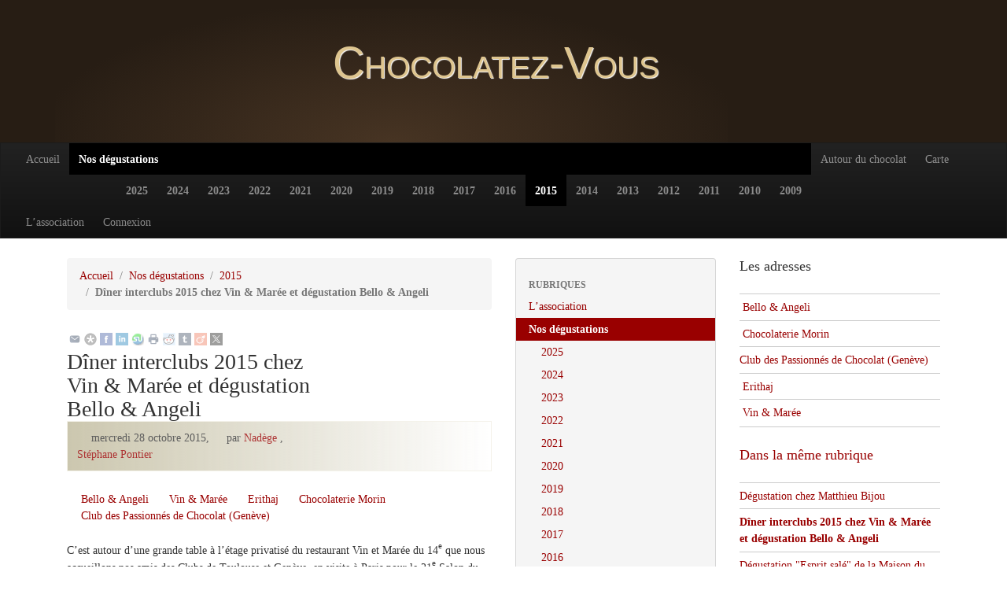

--- FILE ---
content_type: text/html; charset=utf-8
request_url: https://www.chocolatez-vous.net/nos-degustations/2015/article/soiree-interclubs-chez-vin-maree
body_size: 10972
content:
<!DOCTYPE HTML>
<html class="page_article sans_composition ltr fr no-js" lang="fr" dir="ltr">
	<head>
<base href="https://www.chocolatez-vous.net/">
		<script type='text/javascript'>/*<![CDATA[*/(function(H){H.className=H.className.replace(/\bno-js\b/,'js')})(document.documentElement);/*]]>*/</script>
		
		<meta http-equiv="Content-Type" content="text/html; charset=utf-8" />

		<title>Dîner interclubs 2015 chez Vin &amp; Marée et dégustation Bello &amp; Angeli - Chocolatez-Vous</title>
<meta name="description" content=" C&#039;est autour d&#039;une grande table &#224; l&#039;&#233;tage privatis&#233; du restaurant Vin et Mar&#233;e du 14e que nous accueillons nos amis des Clubs de Toulouse et (&#8230;) " />
<link rel="canonical" href="https://www.chocolatez-vous.net/nos-degustations/2015/article/soiree-interclubs-chez-vin-maree" />


<link rel="icon" type="image/x-icon" href="https://www.chocolatez-vous.net/squelettes/favicon.ico" />
<link rel="shortcut icon" type="image/x-icon" href="https://www.chocolatez-vous.net/squelettes/favicon.ico" /><meta http-equiv="Content-Type" content="text/html; charset=utf-8" />


<meta name="generator" content="SPIP 4.3.9" />

<script type="text/javascript">
var error_on_ajaxform='Oups. Une erreur inattendue a empêché de soumettre le formulaire. Vous pouvez essayer à nouveau.';
</script>

<link rel="alternate" type="application/rss+xml" title="Syndiquer tout le site" href="spip.php?page=backend" />
<meta name="viewport" content="width=device-width, initial-scale=1.0">

<link rel='stylesheet' href='local/cache-css/c54900e15869898a6ccbe1d8733722b0.css?1767271115' type='text/css' />












<script type='text/javascript'>var var_zajax_content='content';</script><script>
var mediabox_settings={"auto_detect":true,"ns":"box","tt_img":true,"sel_g":"#documents_portfolio a[type='image\/jpeg'],#documents_portfolio a[type='image\/png'],#documents_portfolio a[type='image\/gif']","sel_c":".mediabox","str_ssStart":"Diaporama","str_ssStop":"Arr\u00eater","str_cur":"{current}\/{total}","str_prev":"Pr\u00e9c\u00e9dent","str_next":"Suivant","str_close":"Fermer","str_loading":"Chargement\u2026","str_petc":"Taper \u2019Echap\u2019 pour fermer","str_dialTitDef":"Boite de dialogue","str_dialTitMed":"Affichage d\u2019un media","splash_url":"","lity":{"skin":"_simple-dark","maxWidth":"90%","maxHeight":"90%","minWidth":"400px","minHeight":"","slideshow_speed":"2500","opacite":"0.9","defaultCaptionState":"expanded"}};
</script>
<!-- insert_head_css -->





<!-- Debut CS -->

<!-- Fin CS -->


<script type='text/javascript'>/*<![CDATA[*/
(function(i,s,o,g,r,a,m){i['GoogleAnalyticsObject']=r;i[r]=i[r]||function(){ (i[r].q=i[r].q||[]).push(arguments)},i[r].l=1*new Date();a=s.createElement(o), m=s.getElementsByTagName(o)[0];a.async=1;a.src=g;m.parentNode.insertBefore(a,m) })
(window,document,'script','//www.google-analytics.com/analytics.js','ga');
ga('create', 'UA-29105503-1');
ga('send', 'pageview');
/*]]>*/</script>










 
<link rel="apple-touch-icon" sizes="57x57" href="/apple-touch-icon-57x57.png" />
<link rel="apple-touch-icon" sizes="60x60" href="/apple-touch-icon-60x60.png" />
<link rel="apple-touch-icon" sizes="72x72" href="/apple-touch-icon-72x72.png" />
<link rel="apple-touch-icon" sizes="76x76" href="/apple-touch-icon-76x76.png" />
<link rel="apple-touch-icon" sizes="114x114" href="/apple-touch-icon-114x114.png" />
<link rel="apple-touch-icon" sizes="120x120" href="/apple-touch-icon-120x120.png" />
<link rel="apple-touch-icon" sizes="144x144" href="/apple-touch-icon-144x144.png" />
<link rel="apple-touch-icon" sizes="152x152" href="/apple-touch-icon-152x152.png" />
<link rel="apple-touch-icon" sizes="180x180" href="/apple-touch-icon-180x180.png" />
<link rel="icon" type="image/png" href="/favicon-32x32.png" sizes="32x32" />
<link rel="icon" type="image/png" href="/android-chrome-192x192.png" sizes="192x192" />
<link rel="icon" type="image/png" href="/favicon-16x16.png" sizes="16x16" />
<link rel="manifest" href="/manifest.json" />
<link rel="mask-icon" href="/safari-pinned-tab.svg" color="#471d08" />
<meta name="msapplication-TileColor" content="#dec58f" />
<meta name="msapplication-TileImage" content="/mstile-144x144.png" />
<meta name="theme-color" content="#271d14" />






<script type='text/javascript' src='local/cache-js/bfbc593672835c73d5a814fc6885a3e6.js?1767271115'></script>










<!-- insert_head -->








<!-- Debut CS -->

<!-- Fin CS --><script type="text/javascript" src="plugins/auto/bootstrap4/v4.7.2/bootstrap/js/bootstrap-dropdown.js"></script>

<script type="text/javascript" src="plugins/auto/bootstrap4/v4.7.2/bootstrap2spip/js/menu.dropdown.js"></script>	<!-- Plugin Métas + -->
<!-- Dublin Core -->
<link rel="schema.DC" href="https://purl.org/dc/elements/1.1/" />
<link rel="schema.DCTERMS" href="https://purl.org/dc/terms/" />
<meta name="DC.Format" content="text/html" />
<meta name="DC.Type" content="Text" />
<meta name="DC.Language" content="fr" />
<meta name="DC.Title" lang="fr" content="D&#238;ner interclubs 2015 chez Vin &#38; Mar&#233;e et d&#233;gustation Bello &#38; Angeli &#8211; Chocolatez-Vous" />
<meta name="DC.Description.Abstract" lang="fr" content="C&#039;est autour d&#039;une grande table &#224; l&#039;&#233;tage privatis&#233; du restaurant Vin et Mar&#233;e du 14e que nous accueillons nos amis des Clubs de Toulouse et Gen&#232;ve, en visite &#224; Paris pour le 21e Salon du Chocolat, &#224;&#8230;" />
<meta name="DC.Date" content="2015-10-28" />
<meta name="DC.Date.Modified" content="2022-02-06" />
<meta name="DC.Identifier" content="https://www.chocolatez-vous.net/nos-degustations/2015/article/soiree-interclubs-chez-vin-maree" />
<meta name="DC.Publisher" content="Chocolatez-Vous" />
<meta name="DC.Source" content="https://www.chocolatez-vous.net" />

<meta name="DC.Creator" content="Nad&#232;ge" />

<meta name="DC.Creator" content="St&#233;phane Pontier" />


<meta name="DC.Subject" content="Bello &#38; Angeli" />

<meta name="DC.Subject" content="Chocolaterie Morin" />

<meta name="DC.Subject" content="Club des Passionn&#233;s de Chocolat (Gen&#232;ve)" />

<meta name="DC.Subject" content="Erithaj" />

<meta name="DC.Subject" content="Vin &#38; Mar&#233;e" />




<!-- Open Graph -->
 
<meta property="og:rich_attachment" content="true" />

<meta property="og:site_name" content="Chocolatez-Vous" />
<meta property="og:type" content="article" />
<meta property="og:title" content="D&#238;ner interclubs 2015 chez Vin &#38; Mar&#233;e et d&#233;gustation Bello &#38; Angeli &#8211; Chocolatez-Vous" />
<meta property="og:locale" content="fr_FR" />
<meta property="og:url" content="https://www.chocolatez-vous.net/nos-degustations/2015/article/soiree-interclubs-chez-vin-maree" />
<meta property="og:description" content="C&#039;est autour d&#039;une grande table &#224; l&#039;&#233;tage privatis&#233; du restaurant Vin et Mar&#233;e du 14e que nous accueillons nos amis des Clubs de Toulouse et Gen&#232;ve, en visite &#224; Paris pour le 21e Salon du Chocolat, &#224;&#8230;" />

 

<meta property="og:image" content="https://www.chocolatez-vous.net/local/cache-vignettes/L800xH420/2d03b43f7ee81718cfca75265a2414-ebef5.jpg" />
<meta property="og:image:width" content="800" />
<meta property="og:image:height" content="420" />
<meta property="og:image:type" content="image/jpeg" />


 

<meta property="og:image" content="https://www.chocolatez-vous.net/local/cache-vignettes/L800xH420/0df0b5771a0a4b102f30c444508285-6c686.jpg" />
<meta property="og:image:width" content="800" />
<meta property="og:image:height" content="420" />
<meta property="og:image:type" content="image/jpeg" />
<meta property="og:image:alt" content="Ganache nature" />

 

<meta property="og:image" content="https://www.chocolatez-vous.net/local/cache-vignettes/L800xH420/ba17dc98a37b2ae3029c5af345452d-3875d.jpg" />
<meta property="og:image:width" content="800" />
<meta property="og:image:height" content="420" />
<meta property="og:image:type" content="image/jpeg" />
<meta property="og:image:alt" content="Lait de coco" />


<meta property="article:published_time" content="2015-10-28" />
<meta property="article:modified_time" content="2022-02-06" />

<meta property="article:author" content="Nad&#232;ge" />

<meta property="article:author" content="St&#233;phane Pontier" />


<meta property="article:tag" content="Bello &#38; Angeli" />

<meta property="article:tag" content="Chocolaterie Morin" />

<meta property="article:tag" content="Club des Passionn&#233;s de Chocolat (Gen&#232;ve)" />

<meta property="article:tag" content="Erithaj" />

<meta property="article:tag" content="Vin &#38; Mar&#233;e" />







<!-- Twitter Card -->
<meta name="twitter:card" content="summary_large_image" />
<meta name="twitter:title" content="D&#238;ner interclubs 2015 chez Vin &#38; Mar&#233;e et d&#233;gustation Bello &#38; Angeli &#8211; Chocolatez-Vous" />
<meta name="twitter:description" content="C&#039;est autour d&#039;une grande table &#224; l&#039;&#233;tage privatis&#233; du restaurant Vin et Mar&#233;e du 14e que nous accueillons nos amis des Clubs de Toulouse et Gen&#232;ve, en visite &#224; Paris pour le 21e Salon du Chocolat, &#224;&#8230;" />
<meta name="twitter:dnt" content="on" />
<meta name="twitter:url" content="https://www.chocolatez-vous.net/nos-degustations/2015/article/soiree-interclubs-chez-vin-maree" />

<meta name="twitter:image" content="https://www.chocolatez-vous.net/local/cache-vignettes/L506xH253/c23a95bff01b07a4579cb3f6c5d02c-7e6d3.jpg?1644232726" />
</head>
	<body>
	<div class="header-wrap">
		<div class="page">
			<div class="container header" id="header">
				<div class="row justify-content-between">
<header class="accueil clearfix col-sm-9">
	 <a rel="start home" href="https://www.chocolatez-vous.net/" title="Accueil"
	><h1 id="logo_site_spip"><img
	src="local/cache-vignettes/L249xH160/siteon0-b9b71.png?1644177885" class='spip_logo' width='249' height='160'
	alt="" /> <span id="nom_site">Chocolatez-Vous</span>
	
	</h1> </a>
</header>
<div class="menu-lang col-sm-3">

</div>
</div>			</div>
			<div class="navbar navbar-expand-md navbar-dark bg-dark" id="nav">
				<button class="navbar-toggler collapsed" type="button" data-toggle="collapse" data-target="#navbar-b9a1" aria-controls="navbar-b9a1" aria-expanded="false" aria-label="Toggle navigation"><span class="navbar-toggler-icon"></span></button>
<div class="collapse navbar-collapse nav-collapse-main" id="navbar-b9a1"><div class="menu-conteneur navbar-inner">
<ul class="menu-liste navbar-nav menu-items nav" data-depth="0">
		<li class="menu-entree nav-item item menu-items__item menu-items__item_accueil">
		<a href="https://www.chocolatez-vous.net" class="menu-items__lien nav-link">Accueil</a> 
		</li>
		<li class="menu-entree nav-item item menu-items__item menu-items__item_objet menu-items__item_rubrique on active rub2">
			<a href="nos-degustations/" class="menu-items__lien nav-link">Nos dégustations</a>
				                 
				
					<ul class="menu-liste navbar-nav menu-items menu-items" data-depth="1">
				
					
					<li class="menu-entree nav-item item menu-items__item menu-items__item_objet menu-items__item_rubrique rub23">
						
						
						        
						 
							
							
						
						<a href="nos-degustations/2025/" class="menu-items__lien nav-link">2025</a>
						
							
					
				
						
					</li>
				
					
					<li class="menu-entree nav-item item menu-items__item menu-items__item_objet menu-items__item_rubrique rub22">
						
						
						        
						 
							
							
						
						<a href="nos-degustations/2024/" class="menu-items__lien nav-link">2024</a>
						
							
					
				
						
					</li>
				
					
					<li class="menu-entree nav-item item menu-items__item menu-items__item_objet menu-items__item_rubrique rub21">
						
						
						     
						 
							
							
						
						<a href="nos-degustations/2023/" class="menu-items__lien nav-link">2023</a>
						
							
					
				
						
					</li>
				
					
					<li class="menu-entree nav-item item menu-items__item menu-items__item_objet menu-items__item_rubrique rub19">
						
						
						           
						 
							
							
						
						<a href="nos-degustations/2022/" class="menu-items__lien nav-link">2022</a>
						
							
					
				
						
					</li>
				
					
					<li class="menu-entree nav-item item menu-items__item menu-items__item_objet menu-items__item_rubrique rub18">
						
						
						     
						 
							
							
						
						<a href="nos-degustations/2021/" class="menu-items__lien nav-link">2021</a>
						
							
					
				
						
					</li>
				
					
					<li class="menu-entree nav-item item menu-items__item menu-items__item_objet menu-items__item_rubrique rub17">
						
						
						   
						 
							
							
						
						<a href="nos-degustations/2020/" class="menu-items__lien nav-link">2020</a>
						
							
					
				
						
					</li>
				
					
					<li class="menu-entree nav-item item menu-items__item menu-items__item_objet menu-items__item_rubrique rub16">
						
						
						       
						 
							
							
						
						<a href="nos-degustations/2019/" class="menu-items__lien nav-link">2019</a>
						
							
					
				
						
					</li>
				
					
					<li class="menu-entree nav-item item menu-items__item menu-items__item_objet menu-items__item_rubrique rub15">
						
						
						     
						 
							
							
						
						<a href="nos-degustations/2018/" class="menu-items__lien nav-link">2018</a>
						
							
					
				
						
					</li>
				
					
					<li class="menu-entree nav-item item menu-items__item menu-items__item_objet menu-items__item_rubrique rub14">
						
						
						       
						 
							
							
						
						<a href="nos-degustations/2017/" class="menu-items__lien nav-link">2017</a>
						
							
					
				
						
					</li>
				
					
					<li class="menu-entree nav-item item menu-items__item menu-items__item_objet menu-items__item_rubrique rub13">
						
						
						        
						 
							
							
						
						<a href="nos-degustations/2016/" class="menu-items__lien nav-link">2016</a>
						
							
					
				
						
					</li>
				
					
					<li class="menu-entree nav-item item menu-items__item menu-items__item_objet menu-items__item_rubrique on active rub12">
						
						
						        
						 
							
							
						
						<a href="nos-degustations/2015/" class="menu-items__lien nav-link">2015</a>
						
							
					
				
						
					</li>
				
					
					<li class="menu-entree nav-item item menu-items__item menu-items__item_objet menu-items__item_rubrique rub11">
						
						
						       
						 
							
							
						
						<a href="nos-degustations/2014/" class="menu-items__lien nav-link">2014</a>
						
							
					
				
						
					</li>
				
					
					<li class="menu-entree nav-item item menu-items__item menu-items__item_objet menu-items__item_rubrique rub10">
						
						
						          
						 
							
							
						
						<a href="nos-degustations/2013/" class="menu-items__lien nav-link">2013</a>
						
							
					
				
						
					</li>
				
					
					<li class="menu-entree nav-item item menu-items__item menu-items__item_objet menu-items__item_rubrique rub9">
						
						
						        
						 
							
							
						
						<a href="nos-degustations/2012/" class="menu-items__lien nav-link">2012</a>
						
							
					
				
						
					</li>
				
					
					<li class="menu-entree nav-item item menu-items__item menu-items__item_objet menu-items__item_rubrique rub8">
						
						
						          
						 
							
							
						
						<a href="nos-degustations/2011/" class="menu-items__lien nav-link">2011</a>
						
							
					
				
						
					</li>
				
					
					<li class="menu-entree nav-item item menu-items__item menu-items__item_objet menu-items__item_rubrique rub7">
						
						
						            
						 
							
							
						
						<a href="nos-degustations/2010/" class="menu-items__lien nav-link">2010</a>
						
							
					
				
						
					</li>
				
					
					<li class="menu-entree nav-item item menu-items__item menu-items__item_objet menu-items__item_rubrique rub6">
						
						
						 
						 
							
							
						
						<a href="nos-degustations/2009/" class="menu-items__lien nav-link">2009</a>
						
							
					
				
						
					</li>
				
					
					</ul>
				
			
		</li>
		<li class="menu-entree nav-item item menu-items__item menu-items__item_objet menu-items__item_rubrique">
		<a href="autour-du-chocolat/" class="menu-items__lien nav-link">Autour du chocolat</a> 
		</li>
		<li class="menu-entree nav-item item menu-items__item menu-items__item_page-speciale carte">
		<a href="spip.php?page=carte" class="menu-items__lien nav-link">Carte</a> 
		</li>
		<li class="menu-entree nav-item item menu-items__item menu-items__item_objet menu-items__item_rubrique">
		<a href="l-association/" class="menu-items__lien nav-link">L&#8217;association</a> 
		</li>
		
		<li class="menu-entree nav-item item menu-items__item menu-items__item_espace-prive">
			<a href="spip.php?page=login&amp;url=%2Fnos-degustations%2F2015%2Farticle%2Fsoiree-interclubs-chez-vin-maree" class="menu-items__lien nav-link" rel="nofollow">Connexion</a> 
		</li>
		
	</ul></div></div>
			</div>
		</div>
	</div>
	<div class="page">
		<div class="container">
			<div class="row justify-content-between">
				<div class="col-content col-sm-12 col-md-8 col-xl-6">
					<div class="content primary" id="content">
						<ul class="breadcrumb">
	 
	
	
	 
	
	
	 
	<li class="breadcrumb-item"><a href="https://www.chocolatez-vous.net/">Accueil</a></li>


<li class="breadcrumb-item"><a href="nos-degustations/">Nos dégustations</a></li>

<li class="breadcrumb-item"><a href="nos-degustations/2015/">2015</a></li>


<li class="breadcrumb-item active"><span class="on active">Dîner interclubs 2015 chez Vin &amp; Marée et dégustation Bello &amp; Angeli</span></li>
</ul>						<article>
	 <header class="cartouche">
  <div id="socialtags"></div>
	<img
	src="local/cache-vignettes/L200xH150/arton78-a0098.jpg?1644232724" class='spip_logo' width='200' height='150'
	alt="" />
	
	<h1><span class="">Dîner interclubs 2015 chez Vin &amp; Marée et dégustation Bello &amp; Angeli</span></h1>
	
	<p class="publication"><time pubdate="pubdate" datetime="2015-10-28T19:00:00Z"><i class="icon icon-calendar bi-icon"><svg width="0" height="0" aria-hidden="true" focusable="false"><use xlink:href="plugins/auto/bootstrap4/v4.7.2/bootstrap2spip/img/bi-min-symbols.svg?1755607806#bi-calendar"></use></svg></i> mercredi 28 octobre 2015</time><span class="authors"><span class="sep">, </span><i class="icon icon-user bi-icon"><svg width="0" height="0" aria-hidden="true" focusable="false"><use xlink:href="plugins/auto/bootstrap4/v4.7.2/bootstrap2spip/img/bi-min-symbols.svg?1755607806#bi-person"></use></svg></i> par  <span class="vcard author"><a class="url fn spip_in" href="auteur/nadege">Nadège</a> <span style="display:none;"><span class="org">chocolatez-vous</span> <span class="role">membre</span></span></span>, 
<span class="vcard author"><a class="url fn spip_in" href="auteur/stephane-pontier">Stéphane Pontier</a> <span style="display:none;"><span class="org">chocolatez-vous</span> <span class="role">membre</span></span></span></span></p>
	
	<div class="postmeta">
		
	
	

	
		<span class="tags">
			<span class="sep">|</span>
			<ul class="inline list-inline">
				<li class="list-inline-item"><a class="label label-default" href="mot/bello-angeli"><i class="icon icon-tag bi-icon"><svg width="0" height="0" aria-hidden="true" focusable="false"><use xlink:href="plugins/auto/bootstrap4/v4.7.2/bootstrap2spip/img/bi-min-symbols.svg?1755607806#bi-tag"></use></svg></i> Bello &amp; Angeli</a></li><li class="list-inline-item"><a class="label label-default" href="mot/vin-maree"><i class="icon icon-tag bi-icon"><svg width="0" height="0" aria-hidden="true" focusable="false"><use xlink:href="plugins/auto/bootstrap4/v4.7.2/bootstrap2spip/img/bi-min-symbols.svg?1755607806#bi-tag"></use></svg></i> Vin &amp; Marée</a></li><li class="list-inline-item"><a class="label label-default" href="mot/erithaj"><i class="icon icon-tag bi-icon"><svg width="0" height="0" aria-hidden="true" focusable="false"><use xlink:href="plugins/auto/bootstrap4/v4.7.2/bootstrap2spip/img/bi-min-symbols.svg?1755607806#bi-tag"></use></svg></i> Erithaj</a></li><li class="list-inline-item"><a class="label label-default" href="mot/chocolaterie-morin"><i class="icon icon-tag bi-icon"><svg width="0" height="0" aria-hidden="true" focusable="false"><use xlink:href="plugins/auto/bootstrap4/v4.7.2/bootstrap2spip/img/bi-min-symbols.svg?1755607806#bi-tag"></use></svg></i> Chocolaterie Morin</a></li><li class="list-inline-item"><a class="label label-default" href="mot/club-des-passionnes-de-chocolat"><i class="icon icon-tag bi-icon"><svg width="0" height="0" aria-hidden="true" focusable="false"><use xlink:href="plugins/auto/bootstrap4/v4.7.2/bootstrap2spip/img/bi-min-symbols.svg?1755607806#bi-tag"></use></svg></i> Club des Passionnés de Chocolat (Genève)</a></li>
			</ul>
		</span>
	
</div>
</header>
	<div class="main">
		
		<div class="texte surlignable"><p>C’est autour d’une grande table à l’étage privatisé du restaurant Vin et Marée du 14<sup class="typo_exposants">e</sup> que nous accueillons nos amis des Clubs de Toulouse et Genève, en visite à Paris pour le 21<sup class="typo_exposants">e</sup> Salon du Chocolat, à l’occasion de la soirée Interclubs.</p>
<p>Nous recevons à cette occasion les 2 cousins chocolatiers de la marque Bello et Angeli. Si leur projet commun a débuté en CM2 par &#171;&nbsp;un business de bonbons&nbsp;&#187;, Sébastien le maître chocolatier et David ont créé leur boutique Toulousaine il y a 2 ans. Avec succès puisque la profession leur a décerné l’an passé &#171;&nbsp;l’espoir&nbsp;&#187;, réitéré cette année par un <a href="http://www.croqueurschocolat.com/awards-du-chocolat-2015/" class="spip_out" rel="external">Award du chocolat</a>. Ils étaient assistés de leur apprenti et dès le premier jour du salon grand public, ils  nous ont fait l’honneur de nous présenter une belle dégustation de 10 de leurs créations commentées par les auteurs&nbsp;!</p>
<p>Sébastien a suivi une formation de pâtissier, mais rapidement, le travail du chocolat a été son domaine de prédilection car plus calme et studieux que les autres activités.</p>
<ul class="spip" role="list"><li>
<div class='spip_document_911 spip_document spip_documents spip_document_image spip_documents_left spip_document_left spip_document_avec_legende'
  data-legende-len="33" data-legende-lenx="x"
>
<figure class="spip_doc_inner">

 <a href="IMG/jpg/bello_angeli_-_ganache_nature.jpg" class="spip_doc_lien mediabox" type="image/jpeg">
		<img src='local/cache-vignettes/L640xH480/bello_angeli_-_ganache_nature-6af08.jpg?1644232713' width='640' height='480' alt='' /></a>
<figcaption class='spip_doc_legende'>
	 <div class='spip_doc_titre  '><strong>Ganache nature
</strong></div>
	 
	 <div class='spip_doc_credits  '>Stéphane Pontier
</div>
</figcaption></figure>
</div>
<p>Nous débutons la dégustation par un chocolat composé de 3 stries, dont l’enrobage est issu du delta du Mekong, au Vietnam, dont les particularités est d&#8217;être peu conché, acidulé avec des notes de cannelle, légèrement mielé. La ganache est composée de crème et de beurre nature. d&#8217;ailleurs, Sébastien nous confie que le chocolat de la ganache est rarement le même que celui du chocolat de l’enrobage, car il a besoin qu’on y ajoute du beurre ce qui le rendrait trop épais pour l ‘enrobage. <br class='autobr' />
_Ce chocolat du Vietnam a été un coup de cœur de Bello et Angeli. Il provient du chocolatier couverturier Arnaud Stangel (<a href="mot/erithaj" class="spip_in">Erithaj</a>), un franco-vietnamien (qu’on trouve chez Mococha, et dont le chocolat Bến Tre est utilisé dans une glace au chocolat de <a href="http://www.latropicaleglacier.com/" class="spip_out" rel="external">la Tropicale</a>). Cet homme a par ailleurs créé un alcool avec le mucilage du cacao, commercialisé afin d’aider les producteurs à vivre de leur production de cacao.</p>
</li><li>
<div class='spip_document_912 spip_document spip_documents spip_document_image spip_documents_right spip_document_right spip_document_avec_legende'
  data-legende-len="31" data-legende-lenx=""
>
<figure class="spip_doc_inner">

 <a href="IMG/jpg/bello_angeli_-_lait_de_coco.jpg" class="spip_doc_lien mediabox" type="image/jpeg">
		<img src='local/cache-vignettes/L640xH480/bello_angeli_-_lait_de_coco-66826.jpg?1644232714' width='640' height='480' alt='' /></a>
<figcaption class='spip_doc_legende'>
	 <div class='spip_doc_titre  '><strong>Lait de coco
</strong></div>
	 
	 <div class='spip_doc_credits  '>Stéphane Pontier
</div>
</figcaption></figure>
</div>
<p>Bello et Angeli utilise aussi le chocolat d’un autre couverturier, <a href="mot/chocolaterie-morin" class="spip_in">Morin</a>, installé dans la Drôme. Celui-ci importe soit des fèves issues de Jamaïque, Brésil et Panama, soit de Côte d’Ivoire pour certaines ganaches, pour leur haute teneur en cacao, intense mais doux avec le lait de coco par exemple, et plutôt subtil. C’est ce bonbon de chocolat que nous avons dégusté en second.</p>
</li><li>
<div class='spip_document_913 spip_document spip_documents spip_document_image spip_documents_left spip_document_left spip_document_avec_legende'
  data-legende-len="30" data-legende-lenx=""
>
<figure class="spip_doc_inner">

 <a href="IMG/jpg/bello_angeli_-_canistrelli.jpg" class="spip_doc_lien mediabox" type="image/jpeg">
		<img src='local/cache-vignettes/L640xH480/bello_angeli_-_canistrelli-fedc4.jpg?1644232715' width='640' height='480' alt='' /></a>
<figcaption class='spip_doc_legende'>
	 <div class='spip_doc_titre  '><strong>Canistrelli
</strong></div>
	 
	 <div class='spip_doc_credits  '>Stéphane Pontier
</div>
</figcaption></figure>
</div>
<p>3<sup class="typo_exposants">e</sup> chocolat, un praliné Canistrelli, dont la saveur a trompé l’assistance&nbsp;! en effet, la texture est plus subtile qu’une simple ganache anis, de part le praliné biscuité par le gâteau. Par ailleurs ce bonbon était peu sucré, ce qui est appréciable.</p>
</li><li> Le 4<sup class="typo_exposants">e</sup> chocolat, une demi-sphère irisée est magnifique&nbsp;! enrobage noir et lait pour cette ganache caramel au beurre salé dont la pointe de sel est bien présente.</li><li> Le 5<sup class="typo_exposants">e</sup> chocolat est très fin, de seulement 4mm d’épaisseur, ganache banane-curry. Certains bonbons de chocolats de Bello et Angeli font seulement 5g, leur saveur est puissante et cette taille suffit à l’apprécier. Lors de la dégustation nous avons cru qu’il y avait du cumin ou du curcuma.</li><li>
<div class='spip_document_916 spip_document spip_documents spip_document_image spip_documents_right spip_document_right spip_document_avec_legende'
  data-legende-len="33" data-legende-lenx="x"
>
<figure class="spip_doc_inner">

 <a href="IMG/jpg/bello_angeli_-_menthe_fraiche.jpg" class="spip_doc_lien mediabox" type="image/jpeg">
		<img src='local/cache-vignettes/L640xH480/bello_angeli_-_menthe_fraiche-3da65.jpg?1644232716' width='640' height='480' alt='' /></a>
<figcaption class='spip_doc_legende'>
	 <div class='spip_doc_titre  '><strong>Menthe fraîche
</strong></div>
	 
	 <div class='spip_doc_credits  '>Stéphane Pontier
</div>
</figcaption></figure>
</div>
<p>Après un 6<sup class="typo_exposants">e</sup> chocolat à la menthe fraiche assez substil et le repas servi,</p>
</li><li> nous avons dégusté un 7<sup class="typo_exposants">e</sup> chocolat, plus gros, dont la forme évoque le style &#171;&nbsp;Art Nouveau&nbsp;&#187;, dont les saveurs nous ont semblé réglissées…et pourtant, il s’agissait d’un chocolat au thé à la fleur de cerisier Mariage Frères.</li><li> Le 8<sup class="typo_exposants">e</sup> chocolat, de même calibre que le précédent vient d’une région de Madagascar, avec une infusion de gingembre frais et zestes de citron.</li><li>
<div class='spip_document_918 spip_document spip_documents spip_document_image spip_documents_left spip_document_left spip_document_avec_legende'
  data-legende-len="35" data-legende-lenx="x"
>
<figure class="spip_doc_inner">

 <a href="IMG/jpg/bello_angeli_-_citron_gingembre.jpg" class="spip_doc_lien mediabox" type="image/jpeg">
		<img src='local/cache-vignettes/L640xH480/bello_angeli_-_citron_gingembre-d121e.jpg?1644232717' width='640' height='480' alt='' /></a>
<figcaption class='spip_doc_legende'>
	 <div class='spip_doc_titre  '><strong>Citron gingembre
</strong></div>
	 
	 <div class='spip_doc_credits  '>Stéphane Pontier
</div>
</figcaption></figure>
</div>
<p>Le 9<sup class="typo_exposants">e</sup> chocolat, de forme irisée et vert cette fois contient une infusion de pulpe de bergamote.</p>
</li><li> Nous terminons cette dégustation par un 10<sup class="typo_exposants">e</sup> chocolat de forme longue, ganache Passion, à la saveur puissante, alors que d’imposants et mémorables babas au rhum arrivent sur la table…</li></ul>
<p>Nous avons profité également de cette escapade Toulousaine à Paris pour visionner le film amateur à la hauteur d&#8217;un professionnel réalisé par Denise Viala de notre après-midi &#171;&nbsp;<a href="nos-degustations/2015/article/un-monument-un-chocolat-un-air-d-opera" class="spip_in">monuments enchantés</a>&nbsp;&#187; avec les chants a capela de Veronica Antonelli. Bello et Angeli nous avait déjà régalé du chocolat Bergamote lors de l’événement, sur un air de Tosca Puccini.</p>
<p>Nous avons chaleureusement remercié Sébastien et David ainsi que leur apprenti pour leur générosité et pour nous avoir fait partager leur parcours et leur vision gourmande du chocolat.</p></div>

		
	</div>

	<footer>
		
		
	</footer>

	<aside>
		
		<div class="liste documents documents_portfolio">
	<h2 class="h2">Portfolio</h2>
	
	<a href="IMG/jpg/bello_angeli_-_caramel_beurre_sale.jpg"
		 type="image/jpeg"
		 rel="documents_portfolio-a78-r78"
	 title="Caramel Beurre salé"><img src='local/cache-vignettes/L133xH100/bello_angeli_-_caramel_beurre_sale-feb8d.jpg?1644232717' width='133' height='100' class='spip_logo spip_logos' alt='Caramel Beurre sal&#233;' /></a>
	
	<a href="IMG/jpg/bello_angeli_-_banane_curry.jpg"
		 type="image/jpeg"
		 rel="documents_portfolio-a78-r78"
	 title="Banane curry"><img src='local/cache-vignettes/L133xH100/bello_angeli_-_banane_curry-020f3.jpg?1644232718' width='133' height='100' class='spip_logo spip_logos' alt='Banane curry' /></a>
	
	<a href="IMG/jpg/bello_angeli_-_fleur_de_cerisier.jpg"
		 type="image/jpeg"
		 rel="documents_portfolio-a78-r78"
	 title="Fleur de cerisier"><img src='local/cache-vignettes/L133xH100/bello_angeli_-_fleur_de_cerisier-17604.jpg?1644232718' width='133' height='100' class='spip_logo spip_logos' alt='Fleur de cerisier' /></a>
	
	<a href="IMG/jpg/bello_angeli_-_bergamote.jpg"
		 type="image/jpeg"
		 rel="documents_portfolio-a78-r78"
	 title="Bergamote"><img src='local/cache-vignettes/L133xH100/bello_angeli_-_bergamote-f998f.jpg?1644232719' width='133' height='100' class='spip_logo spip_logos' alt='Bergamote' /></a>
	
	<a href="IMG/jpg/bello_angeli_-_passion.jpg"
		 type="image/jpeg"
		 rel="documents_portfolio-a78-r78"
	 title="Passion"><img src='local/cache-vignettes/L133xH100/bello_angeli_-_passion-ea559.jpg?1644232720' width='133' height='100' class='spip_logo spip_logos' alt='Passion' /></a>
	
	<a href="IMG/jpg/vin_et_maree_-_thon.jpg"
		 type="image/jpeg"
		 rel="documents_portfolio-a78-r78"
	 title="Thon mi-cuit"><img src='local/cache-vignettes/L133xH100/vin_et_maree_-_thon-55c3a.jpg?1644232721' width='133' height='100' class='spip_logo spip_logos' alt='Thon mi-cuit' /></a>
	
	<a href="IMG/jpg/vin_et_maree_-_gambas.jpg"
		 type="image/jpeg"
		 rel="documents_portfolio-a78-r78"
	 title="Croustillants de gambas"><img src='local/cache-vignettes/L133xH100/vin_et_maree_-_gambas-985a4.jpg?1644232721' width='133' height='100' class='spip_logo spip_logos' alt='Croustillants de gambas' /></a>
	
	<a href="IMG/jpg/vin_et_maree_-_bar.jpg"
		 type="image/jpeg"
		 rel="documents_portfolio-a78-r78"
	 title="Bar sauce acidulée au chocolat"><img src='local/cache-vignettes/L133xH100/vin_et_maree_-_bar-e9189.jpg?1644232722' width='133' height='100' class='spip_logo spip_logos' alt='Bar sauce acidul&#233;e au chocolat' /></a>
	
	<a href="IMG/jpg/vin_et_maree_-_agneau.jpg"
		 type="image/jpeg"
		 rel="documents_portfolio-a78-r78"
	 title="Carré d&#039;Agneau rôti au thym"><img src='local/cache-vignettes/L133xH100/vin_et_maree_-_agneau-f7753.jpg?1644232722' width='133' height='100' class='spip_logo spip_logos' alt='Carr&#233; d&#039;Agneau r&#244;ti au thym' /></a>
	
	<a href="IMG/jpg/vin_et_maree_-_puree.jpg"
		 type="image/jpeg"
		 rel="documents_portfolio-a78-r78"
	 title="Purée"><img src='local/cache-vignettes/L133xH100/vin_et_maree_-_puree-89b7d.jpg?1644232722' width='133' height='100' class='spip_logo spip_logos' alt='Pur&#233;e' /></a>
	
	<a href="IMG/jpg/vin_et_maree_-_carpaccio_anana.jpg"
		 type="image/jpeg"
		 rel="documents_portfolio-a78-r78"
	 title="Carpaccio d&#039;ananas"><img src='local/cache-vignettes/L133xH100/vin_et_maree_-_carpaccio_anana-a4c1a.jpg?1644232723' width='133' height='100' class='spip_logo spip_logos' alt='Carpaccio d&#039;ananas' /></a>
	
	<a href="IMG/jpg/vin_et_maree_-_chaud_froid_de_chocolat_noir.jpg"
		 type="image/jpeg"
		 rel="documents_portfolio-a78-r78"
	 title="Chaud froid de chocolat noir de Tanzanie"><img src='local/cache-vignettes/L133xH100/vin_et_maree_-_chaud_froid_de_chocolat_noir-e69be.jpg?1644232724' width='133' height='100' class='spip_logo spip_logos' alt='Chaud froid de chocolat noir de Tanzanie' /></a>
	
	<a href="IMG/jpg/vin_et_maree_-_baba_au_rhum_de_zanzibar-r270.jpg"
		 type="image/jpeg"
		 rel="documents_portfolio-a78-r78"
	 title="Baba de Zanzibar au rhum vieux Clément"><img src='local/cache-vignettes/L75xH100/vin_et_maree_-_baba_au_rhum_de_zanzibar-r270-6dba3.jpg?1449518517' width='75' height='100' class='spip_logo spip_logos' alt='Baba de Zanzibar au rhum vieux Cl&#233;ment' /></a>
	
	<a href="IMG/jpg/bello_angeli_-_les_chocolats.jpg"
		 type="image/jpeg"
		 rel="documents_portfolio-a78-r78"
	 title="Les chocolats"><img src='local/cache-vignettes/L133xH100/bello_angeli_-_les_chocolats-98caf.jpg?1644232724' width='133' height='100' class='spip_logo spip_logos' alt='Les chocolats' /></a>
	
</div>

		

		
		<div class="comments">
	<a href="/nos-degustations/2015/article/soiree-interclubs-chez-vin-maree#comments" id="comments"></a> 
	<a href="/nos-degustations/2015/article/soiree-interclubs-chez-vin-maree#forum" id="forum"></a> 
	</div>	</aside>

</article>					</div>
				</div>
				<div class="col-secondary col-sm-12 col-md-4 col-xl-6">
					<div class="row">
						<div class="col-12 col-sm-6 col-md-12 col-xl-6">
							<div class="aside secondary" id="aside">
								<div class="well">
	<ul class="nav nav-list">
		<li class="nav-header">Rubriques</li>
	
		<li class="nav-item ">
			<a href="l-association/" class="nav-link">L’association</a>

			

		</li>
	
		<li class="nav-item active">
			<a href="nos-degustations/" class="nav-link on">Nos dégustations</a>

			
			<ul class="nav nav-list">
				
					<li class="nav-item "><a href="nos-degustations/2025/" class="nav-link">2025</a>	</li>
				</B_test_expose>
					<li class="nav-item "><a href="nos-degustations/2024/" class="nav-link">2024</a>	</li>
				</B_test_expose>
					<li class="nav-item "><a href="nos-degustations/2023/" class="nav-link">2023</a>	</li>
				</B_test_expose>
					<li class="nav-item "><a href="nos-degustations/2022/" class="nav-link">2022</a>	</li>
				</B_test_expose>
					<li class="nav-item "><a href="nos-degustations/2021/" class="nav-link">2021</a>	</li>
				</B_test_expose>
					<li class="nav-item "><a href="nos-degustations/2020/" class="nav-link">2020</a>	</li>
				</B_test_expose>
					<li class="nav-item "><a href="nos-degustations/2019/" class="nav-link">2019</a>	</li>
				</B_test_expose>
					<li class="nav-item "><a href="nos-degustations/2018/" class="nav-link">2018</a>	</li>
				</B_test_expose>
					<li class="nav-item "><a href="nos-degustations/2017/" class="nav-link">2017</a>	</li>
				</B_test_expose>
					<li class="nav-item "><a href="nos-degustations/2016/" class="nav-link">2016</a>	</li>
				</B_test_expose>
					<li class="nav-item active"><a href="nos-degustations/2015/" class="nav-link on">2015</a>	</li>
				</B_test_expose>
					<li class="nav-item "><a href="nos-degustations/2014/" class="nav-link">2014</a>	</li>
				</B_test_expose>
					<li class="nav-item "><a href="nos-degustations/2013/" class="nav-link">2013</a>	</li>
				</B_test_expose>
					<li class="nav-item "><a href="nos-degustations/2012/" class="nav-link">2012</a>	</li>
				</B_test_expose>
					<li class="nav-item "><a href="nos-degustations/2011/" class="nav-link">2011</a>	</li>
				</B_test_expose>
					<li class="nav-item "><a href="nos-degustations/2010/" class="nav-link">2010</a>	</li>
				</B_test_expose>
					<li class="nav-item "><a href="nos-degustations/2009/" class="nav-link">2009</a>	</li>
				</B_test_expose>
			</ul>
			

		</li>
	
		<li class="nav-item ">
			<a href="autour-du-chocolat/" class="nav-link">Autour du chocolat</a>

			

		</li>
	

	</ul>
</div>
<div class="form-search">
<div class="formulaire_spip formulaire_recherche form-search" id="formulaire_recherche">
<form action="spip.php?page=recherche" method="get"><div>
	<input name="page" value="recherche" type="hidden"
>
	
	<label for="recherche" class="text-muted">Rechercher :</label>
	<div class="input-group">
		<input type="search"
		       class="search text search-query form-control"
		       name="recherche"
		       id="recherche"
		       placeholder="Rechercher"
		       accesskey="4" autocapitalize="off" autocorrect="off" />
		<span class="input-group-append">
			<button type="submit" class="btn btn-outline-secondary" title="Rechercher" >&gt;&gt;</button>
		</span>
	</div>
</div></form>
</div>
</div>							</div>
						</div>
						<div class="col-12 col-sm-6 col-md-12 col-xl-6">
							<div class="extra secondary" id="extra">
								<div class="liste mots">
      <h2 class="h2">Les adresses</h2>
      <ul class="liste-items">
      
			<li class="item"><a href="mot/bello-angeli" rel="tag"><img
	src="local/cache-vignettes/L100xH46/moton106-95246.jpg?1644202555" class='spip_logos' width='100' height='46'
	alt="" /> Bello &amp; Angeli</a></li>
      
			<li class="item"><a href="mot/chocolaterie-morin" rel="tag"><img
	src="local/cache-vignettes/L60xH60/moton179-331f5.jpg?1644185084" class='spip_logos' width='60' height='60'
	alt="" /> Chocolaterie Morin</a></li>
      
			<li class="item"><a href="mot/club-des-passionnes-de-chocolat" rel="tag"> Club des Passionnés de Chocolat (Genève)</a></li>
      
			<li class="item"><a href="mot/erithaj" rel="tag"><img
	src="local/cache-vignettes/L75xH60/moton178-dbeb1.png?1644232725" class='spip_logos' width='75' height='60'
	alt="" /> Erithaj</a></li>
      
			<li class="item"><a href="mot/vin-maree" rel="tag"><img
	src="local/cache-vignettes/L100xH26/moton154-63ed3.jpg?1644181632" class='spip_logos' width='100' height='26'
	alt="" /> Vin &amp; Marée</a></li>
      
      </ul>
  </div>
  

	
	
	<div class="liste articles">
		<h2 class="h2"><a href="nos-degustations/2015/">Dans la même rubrique</a></h2>
		<ul class="liste-items">
			
			<li class="item"><a href="nos-degustations/2015/article/degustation-chez-matthieu-bijou">Dégustation chez Matthieu Bijou</a></li>
			
			<li class="item"><a href="nos-degustations/2015/article/soiree-interclubs-chez-vin-maree" class="on">Dîner interclubs 2015 chez Vin &amp; Marée et dégustation Bello &amp; Angeli</a></li>
			
			<li class="item"><a href="nos-degustations/2015/article/degustation-esprit-sale-de-la-maison-du-chocolat">Dégustation "Esprit salé" de la Maison du Chocolat</a></li>
			
			<li class="item"><a href="nos-degustations/2015/article/degustation-des-glaces-et-sorbets-chocolat-du-1er-juillet-2015">Dégustation des glaces et sorbets chocolat du 1<sup class="typo_exposants">er</sup> juillet 2015</a></li>
			
			<li class="item"><a href="nos-degustations/2015/article/degustation-chez-puyricard">Dégustation chez Puyricard</a></li>
			
			<li class="item"><a href="nos-degustations/2015/article/degustation-chez-tante-marguerite">Dégustation chez Tante Marguerite</a></li>
			
			<li class="item"><a href="nos-degustations/2015/article/un-monument-un-chocolat-un-air-d-opera">Un monument, un chocolat, un air d&#8217;opéra</a></li>
			
			<li class="item"><a href="nos-degustations/2015/article/degustation-choux-popelini">Dégustation choux Popelini</a></li>
			
		</ul>
	</div>							</div>
						</div>
					</div>
				</div>
			</div>
		</div>
	</div>
	<div class="footer-wrap">
		<div class="page">
			<div class="NOTcontainer">
				<div class="footer clearfix" id="footer">
					<p class="colophon">
 2009-2026  &mdash; Chocolatez-Vous
<a class="spip_mail" href="mailto:contact@chocolatez-vous.net">Nous contacter</a>
<span class="sep"> | </span>
<a rel="contents" href="spip.php?page=plan">Plan du site</a><span class="sep"> | </span><a href="spip.php?page=login&amp;url=%2Fnos-degustations%2F2015%2Farticle%2Fsoiree-interclubs-chez-vin-maree" rel="nofollow" class='login_modal'>Se connecter</a><span class="sep"> |
</span><a href="spip.php?page=backend" rel="alternate" title="Syndiquer tout le site"><svg
	version="1.1"
	width="16"
	height="16"
	viewBox="0 0 512 512"
	xmlns="http://www.w3.org/2000/svg" xmlns:xlink="http://www.w3.org/1999/xlink"
	xml:space="preserve" focusable='false' role='img' aria-labelledby='img-svg-title-402c'><title id="img-svg-title-402c">Suivre la vie du site</title>

	<rect width="500" height="500" x="6" y="6" fill="#ffffff" rx="75"/>
	<path fill="#FFB500"
				d="M437,0H75C33.645,0,0,33.645,0,75v362c0,41.355,33.645,75,75,75h362c41.355,0,75-33.645,75-75V75   C512,33.645,478.355,0,437,0z M106.176,446.374c-24.293,0-44.057-19.764-44.057-44.056c0-24.293,19.764-44.057,44.057-44.057   s44.057,19.764,44.057,44.057C150.232,426.61,130.469,446.374,106.176,446.374z M255.212,438.281c-22.056,0-40-17.944-40-40   c0-57.898-47.103-105-105-105c-22.056,0-40-17.944-40-40c0-22.056,17.944-40,40-40c102.009,0,185,82.99,185,185   C295.212,420.337,277.269,438.281,255.212,438.281z M405.212,438.281c-22.056,0-40-17.944-40-40   c0-68.112-26.524-132.148-74.688-180.313c-48.163-48.163-112.199-74.688-180.313-74.688c-22.056,0-40-17.944-40-40   c0-22.056,17.944-40,40-40c89.481,0,173.607,34.846,236.881,98.119c63.273,63.273,98.12,147.399,98.12,236.881   C445.212,420.337,427.269,438.281,405.212,438.281z"/>
</svg>
&nbsp;RSS&nbsp;2.0</a>
<br/>Thème inspiré de arclite par <a href="http://digitalnature.ro/projects/arclite">digitalnature</a>
</p>
<small class="generator"><a href="https://www.spip.net/" rel="generator" title="Site réalisé avec SPIP" class="spip_out"><svg class="logo_spip" version="1.1" xmlns="http://www.w3.org/2000/svg" xmlns:xlink="http://www.w3.org/1999/xlink" x="0px" y="0px"
	 viewBox="0 0 200 152.5" enable-background="new 0 0 200 152.5" xml:space="preserve" focusable='false' role='img' aria-labelledby='img-svg-title-161b'><title id="img-svg-title-161b">SPIP</title>

<path class="letter_s" fill="currentColor" d="M85.9,108L85.9,108c-6.2-24.8-32-22.2-36.1-38.9c-2.9-11.8,5-20.8,16.8-23.8c7-1.7,14,0.1,19.2,4.3
	c0.8,0.6,1.6,1.4,2.6,2.4l0.1,0.1l0,0c0.2,0.2,0.3,0.4,0.5,0.6c0.1,0.1,0.2,0.3,0.3,0.4c0.1,0.2,0.2,0.3,0.3,0.5l0.1,0.1
	c1.1,1.4,1.7,2.4,2.6,2.2c0.8-0.2,1.2-2,1.4-3.3c0.7-5.5,0.4-11.2-1-17c-6.2-25.2-31.7-40.7-57-34.4C10.6,7.6-4.8,33.1,1.4,58.3
	c8.3,33.9,40.2,39.6,57.5,48.2c3.7,1.8,6.6,5.1,7.6,9.3c1.9,7.5-2.7,15.1-10.3,17l-0.2,0c-0.3,0.1-0.5,0.1-0.7,0.2
	c-1.5,0.4-1.9,0.2-1.9,0.8c0,0.4,1,0.9,1.6,1.2c4.3,1.6,9,2,13.8,0.9C81.3,132.9,88.9,120.4,85.9,108L85.9,108L85.9,108L85.9,108z"
	/>
<path class="letter_p letter_p1" fill="currentColor" d="M132.6,116.6c3.9-19.2-12.6-19.2-18.7-18.3c-0.5,0.1-1,0.2-1.6,0.3c-5,0.8-5.7,1-6.8,0.6
	c-0.3-0.1-0.5-0.2-0.8-0.4c-0.2-0.2-0.4-0.3-0.7-0.5l0,0c-1.6-0.9-3.5-0.7-3.5-0.7l-0.3,0h0.1c-1.2,0-2.5,1-2.7,2.2l-15.5,49.8
	c0,0-1,2.8,2,2.8h0.9l0,0c0,0,7.9,0.7,11.9-10.7l10.6-34.8c1.1,0,2.4,0,4,0c9.2-0.2,10.4,10.9,5.4,18.5c-2.9,4.4-5.7,5.5-8.7,6.7
	c-0.8,0.3-1.6,0.6-2.5,0.8l0,0c0,0-2.6,0.5-2.6,1.4c0,0.7,0.9,1.2,2,1.5c1.4,0.2,3,0.4,4.7,0.4c7.6,0,20.7-5.6,22.8-19.4
	C132.7,116.2,132.5,117.3,132.6,116.6"/>
<path class="letter_i" fill="currentColor" d="M154,97.8c0,0-1.4,0-1.7,0c-2.5,0-4.2,0.7-5.4,1.4c-0.1,0.1-0.2,0.2-0.3,0.2c-2,1.3-2.8,3.6-2.8,3.6l0,0
	l-10,32c-0.3,1.2,0.5,2.2,1.8,2.2h6.6c1.2,0,2.5-1,2.7-2.2l10.9-35C156,98.7,155.2,97.8,154,97.8"/>
<path class="letter_i letter_i_dot" fill="currentColor" d="M148,94h7.3c2.1-0.2,3.2-2.5,3.1-3.6c0-1.1-1.1-2-3.4-2c-2.3,0.1-7,1.4-7.2,5.2
	C147.8,93.8,147.9,93.9,148,94"/>
<path class="letter_p letter_p2" fill="currentColor" d="M199.4,116.6c3.9-19.2-12.6-19.2-18.7-18.3c-0.5,0.1-1,0.2-1.6,0.3c-5,0.8-5.7,1-6.8,0.6
	c-0.3-0.1-0.5-0.2-0.8-0.4c-0.2-0.2-0.4-0.3-0.7-0.5l0,0c-1.6-0.9-3.5-0.7-3.5-0.7l-0.3,0h0.1c-1.2,0-2.5,1-2.7,2.2l-15.5,49.8
	c0,0-1,2.8,2,2.8h0.9l0,0c0,0,7.9,0.7,11.9-10.7l9.6-31.7c-1.6-0.5-2.6-1-3.5-1.6c-2-1.4-2.1-2.8-0.6-2.3c1.4,0.5,3.1,0.9,9.2,0.8
	c9.2-0.2,10.4,10.9,5.4,18.5c-2.9,4.4-5.7,5.5-8.7,6.7c-0.8,0.3-1.6,0.6-2.5,0.8l0,0c0,0-2.6,0.5-2.6,1.4c0,0.7,0.9,1.2,2,1.5
	c1.4,0.2,3,0.4,4.7,0.4c7.6,0,20.7-5.6,22.8-19.4C199.5,116.2,199.3,117.3,199.4,116.6"/>
</svg>
</a></small>
<script type="text/javascript" src="squelettes/js/awstats_misc_tracker-min.js"></script>
<noscript><div><img src="squelettes/js/awstats_misc_tracker-min.js?nojs=y" height="0" width="0" alt="" style="display:none;border:none" /></div></noscript>				</div>
			</div>
		</div>
	</div>
</body></html>
